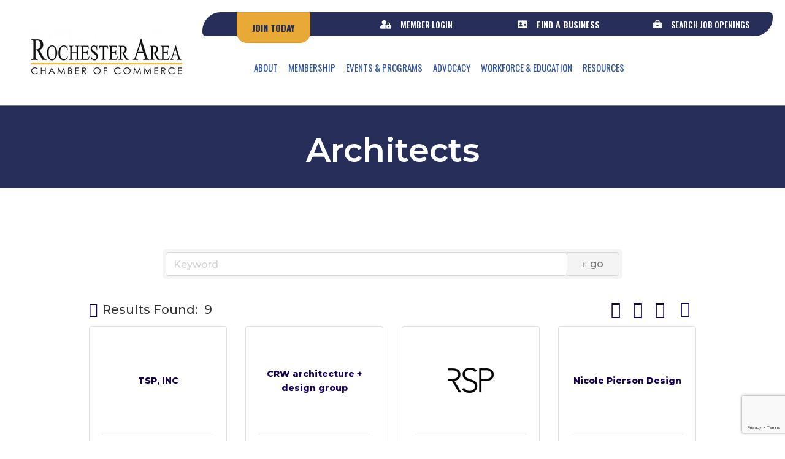

--- FILE ---
content_type: text/html; charset=utf-8
request_url: https://www.google.com/recaptcha/enterprise/anchor?ar=1&k=6LfI_T8rAAAAAMkWHrLP_GfSf3tLy9tKa839wcWa&co=aHR0cDovL2J1c2luZXNzLnJvY2hlc3Rlcm1uY2hhbWJlci5jb206ODA.&hl=en&v=PoyoqOPhxBO7pBk68S4YbpHZ&size=invisible&anchor-ms=20000&execute-ms=30000&cb=p855w9u480n1
body_size: 48624
content:
<!DOCTYPE HTML><html dir="ltr" lang="en"><head><meta http-equiv="Content-Type" content="text/html; charset=UTF-8">
<meta http-equiv="X-UA-Compatible" content="IE=edge">
<title>reCAPTCHA</title>
<style type="text/css">
/* cyrillic-ext */
@font-face {
  font-family: 'Roboto';
  font-style: normal;
  font-weight: 400;
  font-stretch: 100%;
  src: url(//fonts.gstatic.com/s/roboto/v48/KFO7CnqEu92Fr1ME7kSn66aGLdTylUAMa3GUBHMdazTgWw.woff2) format('woff2');
  unicode-range: U+0460-052F, U+1C80-1C8A, U+20B4, U+2DE0-2DFF, U+A640-A69F, U+FE2E-FE2F;
}
/* cyrillic */
@font-face {
  font-family: 'Roboto';
  font-style: normal;
  font-weight: 400;
  font-stretch: 100%;
  src: url(//fonts.gstatic.com/s/roboto/v48/KFO7CnqEu92Fr1ME7kSn66aGLdTylUAMa3iUBHMdazTgWw.woff2) format('woff2');
  unicode-range: U+0301, U+0400-045F, U+0490-0491, U+04B0-04B1, U+2116;
}
/* greek-ext */
@font-face {
  font-family: 'Roboto';
  font-style: normal;
  font-weight: 400;
  font-stretch: 100%;
  src: url(//fonts.gstatic.com/s/roboto/v48/KFO7CnqEu92Fr1ME7kSn66aGLdTylUAMa3CUBHMdazTgWw.woff2) format('woff2');
  unicode-range: U+1F00-1FFF;
}
/* greek */
@font-face {
  font-family: 'Roboto';
  font-style: normal;
  font-weight: 400;
  font-stretch: 100%;
  src: url(//fonts.gstatic.com/s/roboto/v48/KFO7CnqEu92Fr1ME7kSn66aGLdTylUAMa3-UBHMdazTgWw.woff2) format('woff2');
  unicode-range: U+0370-0377, U+037A-037F, U+0384-038A, U+038C, U+038E-03A1, U+03A3-03FF;
}
/* math */
@font-face {
  font-family: 'Roboto';
  font-style: normal;
  font-weight: 400;
  font-stretch: 100%;
  src: url(//fonts.gstatic.com/s/roboto/v48/KFO7CnqEu92Fr1ME7kSn66aGLdTylUAMawCUBHMdazTgWw.woff2) format('woff2');
  unicode-range: U+0302-0303, U+0305, U+0307-0308, U+0310, U+0312, U+0315, U+031A, U+0326-0327, U+032C, U+032F-0330, U+0332-0333, U+0338, U+033A, U+0346, U+034D, U+0391-03A1, U+03A3-03A9, U+03B1-03C9, U+03D1, U+03D5-03D6, U+03F0-03F1, U+03F4-03F5, U+2016-2017, U+2034-2038, U+203C, U+2040, U+2043, U+2047, U+2050, U+2057, U+205F, U+2070-2071, U+2074-208E, U+2090-209C, U+20D0-20DC, U+20E1, U+20E5-20EF, U+2100-2112, U+2114-2115, U+2117-2121, U+2123-214F, U+2190, U+2192, U+2194-21AE, U+21B0-21E5, U+21F1-21F2, U+21F4-2211, U+2213-2214, U+2216-22FF, U+2308-230B, U+2310, U+2319, U+231C-2321, U+2336-237A, U+237C, U+2395, U+239B-23B7, U+23D0, U+23DC-23E1, U+2474-2475, U+25AF, U+25B3, U+25B7, U+25BD, U+25C1, U+25CA, U+25CC, U+25FB, U+266D-266F, U+27C0-27FF, U+2900-2AFF, U+2B0E-2B11, U+2B30-2B4C, U+2BFE, U+3030, U+FF5B, U+FF5D, U+1D400-1D7FF, U+1EE00-1EEFF;
}
/* symbols */
@font-face {
  font-family: 'Roboto';
  font-style: normal;
  font-weight: 400;
  font-stretch: 100%;
  src: url(//fonts.gstatic.com/s/roboto/v48/KFO7CnqEu92Fr1ME7kSn66aGLdTylUAMaxKUBHMdazTgWw.woff2) format('woff2');
  unicode-range: U+0001-000C, U+000E-001F, U+007F-009F, U+20DD-20E0, U+20E2-20E4, U+2150-218F, U+2190, U+2192, U+2194-2199, U+21AF, U+21E6-21F0, U+21F3, U+2218-2219, U+2299, U+22C4-22C6, U+2300-243F, U+2440-244A, U+2460-24FF, U+25A0-27BF, U+2800-28FF, U+2921-2922, U+2981, U+29BF, U+29EB, U+2B00-2BFF, U+4DC0-4DFF, U+FFF9-FFFB, U+10140-1018E, U+10190-1019C, U+101A0, U+101D0-101FD, U+102E0-102FB, U+10E60-10E7E, U+1D2C0-1D2D3, U+1D2E0-1D37F, U+1F000-1F0FF, U+1F100-1F1AD, U+1F1E6-1F1FF, U+1F30D-1F30F, U+1F315, U+1F31C, U+1F31E, U+1F320-1F32C, U+1F336, U+1F378, U+1F37D, U+1F382, U+1F393-1F39F, U+1F3A7-1F3A8, U+1F3AC-1F3AF, U+1F3C2, U+1F3C4-1F3C6, U+1F3CA-1F3CE, U+1F3D4-1F3E0, U+1F3ED, U+1F3F1-1F3F3, U+1F3F5-1F3F7, U+1F408, U+1F415, U+1F41F, U+1F426, U+1F43F, U+1F441-1F442, U+1F444, U+1F446-1F449, U+1F44C-1F44E, U+1F453, U+1F46A, U+1F47D, U+1F4A3, U+1F4B0, U+1F4B3, U+1F4B9, U+1F4BB, U+1F4BF, U+1F4C8-1F4CB, U+1F4D6, U+1F4DA, U+1F4DF, U+1F4E3-1F4E6, U+1F4EA-1F4ED, U+1F4F7, U+1F4F9-1F4FB, U+1F4FD-1F4FE, U+1F503, U+1F507-1F50B, U+1F50D, U+1F512-1F513, U+1F53E-1F54A, U+1F54F-1F5FA, U+1F610, U+1F650-1F67F, U+1F687, U+1F68D, U+1F691, U+1F694, U+1F698, U+1F6AD, U+1F6B2, U+1F6B9-1F6BA, U+1F6BC, U+1F6C6-1F6CF, U+1F6D3-1F6D7, U+1F6E0-1F6EA, U+1F6F0-1F6F3, U+1F6F7-1F6FC, U+1F700-1F7FF, U+1F800-1F80B, U+1F810-1F847, U+1F850-1F859, U+1F860-1F887, U+1F890-1F8AD, U+1F8B0-1F8BB, U+1F8C0-1F8C1, U+1F900-1F90B, U+1F93B, U+1F946, U+1F984, U+1F996, U+1F9E9, U+1FA00-1FA6F, U+1FA70-1FA7C, U+1FA80-1FA89, U+1FA8F-1FAC6, U+1FACE-1FADC, U+1FADF-1FAE9, U+1FAF0-1FAF8, U+1FB00-1FBFF;
}
/* vietnamese */
@font-face {
  font-family: 'Roboto';
  font-style: normal;
  font-weight: 400;
  font-stretch: 100%;
  src: url(//fonts.gstatic.com/s/roboto/v48/KFO7CnqEu92Fr1ME7kSn66aGLdTylUAMa3OUBHMdazTgWw.woff2) format('woff2');
  unicode-range: U+0102-0103, U+0110-0111, U+0128-0129, U+0168-0169, U+01A0-01A1, U+01AF-01B0, U+0300-0301, U+0303-0304, U+0308-0309, U+0323, U+0329, U+1EA0-1EF9, U+20AB;
}
/* latin-ext */
@font-face {
  font-family: 'Roboto';
  font-style: normal;
  font-weight: 400;
  font-stretch: 100%;
  src: url(//fonts.gstatic.com/s/roboto/v48/KFO7CnqEu92Fr1ME7kSn66aGLdTylUAMa3KUBHMdazTgWw.woff2) format('woff2');
  unicode-range: U+0100-02BA, U+02BD-02C5, U+02C7-02CC, U+02CE-02D7, U+02DD-02FF, U+0304, U+0308, U+0329, U+1D00-1DBF, U+1E00-1E9F, U+1EF2-1EFF, U+2020, U+20A0-20AB, U+20AD-20C0, U+2113, U+2C60-2C7F, U+A720-A7FF;
}
/* latin */
@font-face {
  font-family: 'Roboto';
  font-style: normal;
  font-weight: 400;
  font-stretch: 100%;
  src: url(//fonts.gstatic.com/s/roboto/v48/KFO7CnqEu92Fr1ME7kSn66aGLdTylUAMa3yUBHMdazQ.woff2) format('woff2');
  unicode-range: U+0000-00FF, U+0131, U+0152-0153, U+02BB-02BC, U+02C6, U+02DA, U+02DC, U+0304, U+0308, U+0329, U+2000-206F, U+20AC, U+2122, U+2191, U+2193, U+2212, U+2215, U+FEFF, U+FFFD;
}
/* cyrillic-ext */
@font-face {
  font-family: 'Roboto';
  font-style: normal;
  font-weight: 500;
  font-stretch: 100%;
  src: url(//fonts.gstatic.com/s/roboto/v48/KFO7CnqEu92Fr1ME7kSn66aGLdTylUAMa3GUBHMdazTgWw.woff2) format('woff2');
  unicode-range: U+0460-052F, U+1C80-1C8A, U+20B4, U+2DE0-2DFF, U+A640-A69F, U+FE2E-FE2F;
}
/* cyrillic */
@font-face {
  font-family: 'Roboto';
  font-style: normal;
  font-weight: 500;
  font-stretch: 100%;
  src: url(//fonts.gstatic.com/s/roboto/v48/KFO7CnqEu92Fr1ME7kSn66aGLdTylUAMa3iUBHMdazTgWw.woff2) format('woff2');
  unicode-range: U+0301, U+0400-045F, U+0490-0491, U+04B0-04B1, U+2116;
}
/* greek-ext */
@font-face {
  font-family: 'Roboto';
  font-style: normal;
  font-weight: 500;
  font-stretch: 100%;
  src: url(//fonts.gstatic.com/s/roboto/v48/KFO7CnqEu92Fr1ME7kSn66aGLdTylUAMa3CUBHMdazTgWw.woff2) format('woff2');
  unicode-range: U+1F00-1FFF;
}
/* greek */
@font-face {
  font-family: 'Roboto';
  font-style: normal;
  font-weight: 500;
  font-stretch: 100%;
  src: url(//fonts.gstatic.com/s/roboto/v48/KFO7CnqEu92Fr1ME7kSn66aGLdTylUAMa3-UBHMdazTgWw.woff2) format('woff2');
  unicode-range: U+0370-0377, U+037A-037F, U+0384-038A, U+038C, U+038E-03A1, U+03A3-03FF;
}
/* math */
@font-face {
  font-family: 'Roboto';
  font-style: normal;
  font-weight: 500;
  font-stretch: 100%;
  src: url(//fonts.gstatic.com/s/roboto/v48/KFO7CnqEu92Fr1ME7kSn66aGLdTylUAMawCUBHMdazTgWw.woff2) format('woff2');
  unicode-range: U+0302-0303, U+0305, U+0307-0308, U+0310, U+0312, U+0315, U+031A, U+0326-0327, U+032C, U+032F-0330, U+0332-0333, U+0338, U+033A, U+0346, U+034D, U+0391-03A1, U+03A3-03A9, U+03B1-03C9, U+03D1, U+03D5-03D6, U+03F0-03F1, U+03F4-03F5, U+2016-2017, U+2034-2038, U+203C, U+2040, U+2043, U+2047, U+2050, U+2057, U+205F, U+2070-2071, U+2074-208E, U+2090-209C, U+20D0-20DC, U+20E1, U+20E5-20EF, U+2100-2112, U+2114-2115, U+2117-2121, U+2123-214F, U+2190, U+2192, U+2194-21AE, U+21B0-21E5, U+21F1-21F2, U+21F4-2211, U+2213-2214, U+2216-22FF, U+2308-230B, U+2310, U+2319, U+231C-2321, U+2336-237A, U+237C, U+2395, U+239B-23B7, U+23D0, U+23DC-23E1, U+2474-2475, U+25AF, U+25B3, U+25B7, U+25BD, U+25C1, U+25CA, U+25CC, U+25FB, U+266D-266F, U+27C0-27FF, U+2900-2AFF, U+2B0E-2B11, U+2B30-2B4C, U+2BFE, U+3030, U+FF5B, U+FF5D, U+1D400-1D7FF, U+1EE00-1EEFF;
}
/* symbols */
@font-face {
  font-family: 'Roboto';
  font-style: normal;
  font-weight: 500;
  font-stretch: 100%;
  src: url(//fonts.gstatic.com/s/roboto/v48/KFO7CnqEu92Fr1ME7kSn66aGLdTylUAMaxKUBHMdazTgWw.woff2) format('woff2');
  unicode-range: U+0001-000C, U+000E-001F, U+007F-009F, U+20DD-20E0, U+20E2-20E4, U+2150-218F, U+2190, U+2192, U+2194-2199, U+21AF, U+21E6-21F0, U+21F3, U+2218-2219, U+2299, U+22C4-22C6, U+2300-243F, U+2440-244A, U+2460-24FF, U+25A0-27BF, U+2800-28FF, U+2921-2922, U+2981, U+29BF, U+29EB, U+2B00-2BFF, U+4DC0-4DFF, U+FFF9-FFFB, U+10140-1018E, U+10190-1019C, U+101A0, U+101D0-101FD, U+102E0-102FB, U+10E60-10E7E, U+1D2C0-1D2D3, U+1D2E0-1D37F, U+1F000-1F0FF, U+1F100-1F1AD, U+1F1E6-1F1FF, U+1F30D-1F30F, U+1F315, U+1F31C, U+1F31E, U+1F320-1F32C, U+1F336, U+1F378, U+1F37D, U+1F382, U+1F393-1F39F, U+1F3A7-1F3A8, U+1F3AC-1F3AF, U+1F3C2, U+1F3C4-1F3C6, U+1F3CA-1F3CE, U+1F3D4-1F3E0, U+1F3ED, U+1F3F1-1F3F3, U+1F3F5-1F3F7, U+1F408, U+1F415, U+1F41F, U+1F426, U+1F43F, U+1F441-1F442, U+1F444, U+1F446-1F449, U+1F44C-1F44E, U+1F453, U+1F46A, U+1F47D, U+1F4A3, U+1F4B0, U+1F4B3, U+1F4B9, U+1F4BB, U+1F4BF, U+1F4C8-1F4CB, U+1F4D6, U+1F4DA, U+1F4DF, U+1F4E3-1F4E6, U+1F4EA-1F4ED, U+1F4F7, U+1F4F9-1F4FB, U+1F4FD-1F4FE, U+1F503, U+1F507-1F50B, U+1F50D, U+1F512-1F513, U+1F53E-1F54A, U+1F54F-1F5FA, U+1F610, U+1F650-1F67F, U+1F687, U+1F68D, U+1F691, U+1F694, U+1F698, U+1F6AD, U+1F6B2, U+1F6B9-1F6BA, U+1F6BC, U+1F6C6-1F6CF, U+1F6D3-1F6D7, U+1F6E0-1F6EA, U+1F6F0-1F6F3, U+1F6F7-1F6FC, U+1F700-1F7FF, U+1F800-1F80B, U+1F810-1F847, U+1F850-1F859, U+1F860-1F887, U+1F890-1F8AD, U+1F8B0-1F8BB, U+1F8C0-1F8C1, U+1F900-1F90B, U+1F93B, U+1F946, U+1F984, U+1F996, U+1F9E9, U+1FA00-1FA6F, U+1FA70-1FA7C, U+1FA80-1FA89, U+1FA8F-1FAC6, U+1FACE-1FADC, U+1FADF-1FAE9, U+1FAF0-1FAF8, U+1FB00-1FBFF;
}
/* vietnamese */
@font-face {
  font-family: 'Roboto';
  font-style: normal;
  font-weight: 500;
  font-stretch: 100%;
  src: url(//fonts.gstatic.com/s/roboto/v48/KFO7CnqEu92Fr1ME7kSn66aGLdTylUAMa3OUBHMdazTgWw.woff2) format('woff2');
  unicode-range: U+0102-0103, U+0110-0111, U+0128-0129, U+0168-0169, U+01A0-01A1, U+01AF-01B0, U+0300-0301, U+0303-0304, U+0308-0309, U+0323, U+0329, U+1EA0-1EF9, U+20AB;
}
/* latin-ext */
@font-face {
  font-family: 'Roboto';
  font-style: normal;
  font-weight: 500;
  font-stretch: 100%;
  src: url(//fonts.gstatic.com/s/roboto/v48/KFO7CnqEu92Fr1ME7kSn66aGLdTylUAMa3KUBHMdazTgWw.woff2) format('woff2');
  unicode-range: U+0100-02BA, U+02BD-02C5, U+02C7-02CC, U+02CE-02D7, U+02DD-02FF, U+0304, U+0308, U+0329, U+1D00-1DBF, U+1E00-1E9F, U+1EF2-1EFF, U+2020, U+20A0-20AB, U+20AD-20C0, U+2113, U+2C60-2C7F, U+A720-A7FF;
}
/* latin */
@font-face {
  font-family: 'Roboto';
  font-style: normal;
  font-weight: 500;
  font-stretch: 100%;
  src: url(//fonts.gstatic.com/s/roboto/v48/KFO7CnqEu92Fr1ME7kSn66aGLdTylUAMa3yUBHMdazQ.woff2) format('woff2');
  unicode-range: U+0000-00FF, U+0131, U+0152-0153, U+02BB-02BC, U+02C6, U+02DA, U+02DC, U+0304, U+0308, U+0329, U+2000-206F, U+20AC, U+2122, U+2191, U+2193, U+2212, U+2215, U+FEFF, U+FFFD;
}
/* cyrillic-ext */
@font-face {
  font-family: 'Roboto';
  font-style: normal;
  font-weight: 900;
  font-stretch: 100%;
  src: url(//fonts.gstatic.com/s/roboto/v48/KFO7CnqEu92Fr1ME7kSn66aGLdTylUAMa3GUBHMdazTgWw.woff2) format('woff2');
  unicode-range: U+0460-052F, U+1C80-1C8A, U+20B4, U+2DE0-2DFF, U+A640-A69F, U+FE2E-FE2F;
}
/* cyrillic */
@font-face {
  font-family: 'Roboto';
  font-style: normal;
  font-weight: 900;
  font-stretch: 100%;
  src: url(//fonts.gstatic.com/s/roboto/v48/KFO7CnqEu92Fr1ME7kSn66aGLdTylUAMa3iUBHMdazTgWw.woff2) format('woff2');
  unicode-range: U+0301, U+0400-045F, U+0490-0491, U+04B0-04B1, U+2116;
}
/* greek-ext */
@font-face {
  font-family: 'Roboto';
  font-style: normal;
  font-weight: 900;
  font-stretch: 100%;
  src: url(//fonts.gstatic.com/s/roboto/v48/KFO7CnqEu92Fr1ME7kSn66aGLdTylUAMa3CUBHMdazTgWw.woff2) format('woff2');
  unicode-range: U+1F00-1FFF;
}
/* greek */
@font-face {
  font-family: 'Roboto';
  font-style: normal;
  font-weight: 900;
  font-stretch: 100%;
  src: url(//fonts.gstatic.com/s/roboto/v48/KFO7CnqEu92Fr1ME7kSn66aGLdTylUAMa3-UBHMdazTgWw.woff2) format('woff2');
  unicode-range: U+0370-0377, U+037A-037F, U+0384-038A, U+038C, U+038E-03A1, U+03A3-03FF;
}
/* math */
@font-face {
  font-family: 'Roboto';
  font-style: normal;
  font-weight: 900;
  font-stretch: 100%;
  src: url(//fonts.gstatic.com/s/roboto/v48/KFO7CnqEu92Fr1ME7kSn66aGLdTylUAMawCUBHMdazTgWw.woff2) format('woff2');
  unicode-range: U+0302-0303, U+0305, U+0307-0308, U+0310, U+0312, U+0315, U+031A, U+0326-0327, U+032C, U+032F-0330, U+0332-0333, U+0338, U+033A, U+0346, U+034D, U+0391-03A1, U+03A3-03A9, U+03B1-03C9, U+03D1, U+03D5-03D6, U+03F0-03F1, U+03F4-03F5, U+2016-2017, U+2034-2038, U+203C, U+2040, U+2043, U+2047, U+2050, U+2057, U+205F, U+2070-2071, U+2074-208E, U+2090-209C, U+20D0-20DC, U+20E1, U+20E5-20EF, U+2100-2112, U+2114-2115, U+2117-2121, U+2123-214F, U+2190, U+2192, U+2194-21AE, U+21B0-21E5, U+21F1-21F2, U+21F4-2211, U+2213-2214, U+2216-22FF, U+2308-230B, U+2310, U+2319, U+231C-2321, U+2336-237A, U+237C, U+2395, U+239B-23B7, U+23D0, U+23DC-23E1, U+2474-2475, U+25AF, U+25B3, U+25B7, U+25BD, U+25C1, U+25CA, U+25CC, U+25FB, U+266D-266F, U+27C0-27FF, U+2900-2AFF, U+2B0E-2B11, U+2B30-2B4C, U+2BFE, U+3030, U+FF5B, U+FF5D, U+1D400-1D7FF, U+1EE00-1EEFF;
}
/* symbols */
@font-face {
  font-family: 'Roboto';
  font-style: normal;
  font-weight: 900;
  font-stretch: 100%;
  src: url(//fonts.gstatic.com/s/roboto/v48/KFO7CnqEu92Fr1ME7kSn66aGLdTylUAMaxKUBHMdazTgWw.woff2) format('woff2');
  unicode-range: U+0001-000C, U+000E-001F, U+007F-009F, U+20DD-20E0, U+20E2-20E4, U+2150-218F, U+2190, U+2192, U+2194-2199, U+21AF, U+21E6-21F0, U+21F3, U+2218-2219, U+2299, U+22C4-22C6, U+2300-243F, U+2440-244A, U+2460-24FF, U+25A0-27BF, U+2800-28FF, U+2921-2922, U+2981, U+29BF, U+29EB, U+2B00-2BFF, U+4DC0-4DFF, U+FFF9-FFFB, U+10140-1018E, U+10190-1019C, U+101A0, U+101D0-101FD, U+102E0-102FB, U+10E60-10E7E, U+1D2C0-1D2D3, U+1D2E0-1D37F, U+1F000-1F0FF, U+1F100-1F1AD, U+1F1E6-1F1FF, U+1F30D-1F30F, U+1F315, U+1F31C, U+1F31E, U+1F320-1F32C, U+1F336, U+1F378, U+1F37D, U+1F382, U+1F393-1F39F, U+1F3A7-1F3A8, U+1F3AC-1F3AF, U+1F3C2, U+1F3C4-1F3C6, U+1F3CA-1F3CE, U+1F3D4-1F3E0, U+1F3ED, U+1F3F1-1F3F3, U+1F3F5-1F3F7, U+1F408, U+1F415, U+1F41F, U+1F426, U+1F43F, U+1F441-1F442, U+1F444, U+1F446-1F449, U+1F44C-1F44E, U+1F453, U+1F46A, U+1F47D, U+1F4A3, U+1F4B0, U+1F4B3, U+1F4B9, U+1F4BB, U+1F4BF, U+1F4C8-1F4CB, U+1F4D6, U+1F4DA, U+1F4DF, U+1F4E3-1F4E6, U+1F4EA-1F4ED, U+1F4F7, U+1F4F9-1F4FB, U+1F4FD-1F4FE, U+1F503, U+1F507-1F50B, U+1F50D, U+1F512-1F513, U+1F53E-1F54A, U+1F54F-1F5FA, U+1F610, U+1F650-1F67F, U+1F687, U+1F68D, U+1F691, U+1F694, U+1F698, U+1F6AD, U+1F6B2, U+1F6B9-1F6BA, U+1F6BC, U+1F6C6-1F6CF, U+1F6D3-1F6D7, U+1F6E0-1F6EA, U+1F6F0-1F6F3, U+1F6F7-1F6FC, U+1F700-1F7FF, U+1F800-1F80B, U+1F810-1F847, U+1F850-1F859, U+1F860-1F887, U+1F890-1F8AD, U+1F8B0-1F8BB, U+1F8C0-1F8C1, U+1F900-1F90B, U+1F93B, U+1F946, U+1F984, U+1F996, U+1F9E9, U+1FA00-1FA6F, U+1FA70-1FA7C, U+1FA80-1FA89, U+1FA8F-1FAC6, U+1FACE-1FADC, U+1FADF-1FAE9, U+1FAF0-1FAF8, U+1FB00-1FBFF;
}
/* vietnamese */
@font-face {
  font-family: 'Roboto';
  font-style: normal;
  font-weight: 900;
  font-stretch: 100%;
  src: url(//fonts.gstatic.com/s/roboto/v48/KFO7CnqEu92Fr1ME7kSn66aGLdTylUAMa3OUBHMdazTgWw.woff2) format('woff2');
  unicode-range: U+0102-0103, U+0110-0111, U+0128-0129, U+0168-0169, U+01A0-01A1, U+01AF-01B0, U+0300-0301, U+0303-0304, U+0308-0309, U+0323, U+0329, U+1EA0-1EF9, U+20AB;
}
/* latin-ext */
@font-face {
  font-family: 'Roboto';
  font-style: normal;
  font-weight: 900;
  font-stretch: 100%;
  src: url(//fonts.gstatic.com/s/roboto/v48/KFO7CnqEu92Fr1ME7kSn66aGLdTylUAMa3KUBHMdazTgWw.woff2) format('woff2');
  unicode-range: U+0100-02BA, U+02BD-02C5, U+02C7-02CC, U+02CE-02D7, U+02DD-02FF, U+0304, U+0308, U+0329, U+1D00-1DBF, U+1E00-1E9F, U+1EF2-1EFF, U+2020, U+20A0-20AB, U+20AD-20C0, U+2113, U+2C60-2C7F, U+A720-A7FF;
}
/* latin */
@font-face {
  font-family: 'Roboto';
  font-style: normal;
  font-weight: 900;
  font-stretch: 100%;
  src: url(//fonts.gstatic.com/s/roboto/v48/KFO7CnqEu92Fr1ME7kSn66aGLdTylUAMa3yUBHMdazQ.woff2) format('woff2');
  unicode-range: U+0000-00FF, U+0131, U+0152-0153, U+02BB-02BC, U+02C6, U+02DA, U+02DC, U+0304, U+0308, U+0329, U+2000-206F, U+20AC, U+2122, U+2191, U+2193, U+2212, U+2215, U+FEFF, U+FFFD;
}

</style>
<link rel="stylesheet" type="text/css" href="https://www.gstatic.com/recaptcha/releases/PoyoqOPhxBO7pBk68S4YbpHZ/styles__ltr.css">
<script nonce="mt9VkxWANSrEFEVSQF2KXQ" type="text/javascript">window['__recaptcha_api'] = 'https://www.google.com/recaptcha/enterprise/';</script>
<script type="text/javascript" src="https://www.gstatic.com/recaptcha/releases/PoyoqOPhxBO7pBk68S4YbpHZ/recaptcha__en.js" nonce="mt9VkxWANSrEFEVSQF2KXQ">
      
    </script></head>
<body><div id="rc-anchor-alert" class="rc-anchor-alert"></div>
<input type="hidden" id="recaptcha-token" value="[base64]">
<script type="text/javascript" nonce="mt9VkxWANSrEFEVSQF2KXQ">
      recaptcha.anchor.Main.init("[\x22ainput\x22,[\x22bgdata\x22,\x22\x22,\[base64]/[base64]/[base64]/bmV3IHJbeF0oY1swXSk6RT09Mj9uZXcgclt4XShjWzBdLGNbMV0pOkU9PTM/bmV3IHJbeF0oY1swXSxjWzFdLGNbMl0pOkU9PTQ/[base64]/[base64]/[base64]/[base64]/[base64]/[base64]/[base64]/[base64]\x22,\[base64]\\u003d\x22,\x22w6UoKcO5SjNCRMOgwrtTWsKyw4/[base64]/DhcO9wp7CtcOXcgg3w4zCtMOhw4XDozIPNDx+w4/DjcOxCm/DpFvDhMOoRVvCo8ODbMKnwo/[base64]/w5PDkX81w5Bjwo8Uw6DCtHAmLcO3wpbDpEg0w5TCglzCncKEPG3Dl8OEHVhxQGMRDMKywqnDtXPCr8Oow43DskXDrcOyRCLDmRBCwp5Lw65lwrrCgMKMwog7GsKVSSnCjC/CqjLCsgDDiX4lw5/DmcKuKjIew6Y9fMO9woQqY8O5dmZnQMO4B8OFSMOAwp7CnGzCoGwuB8OMOwjCqsKwwqLDv2Vbwo59HsOfPcOfw7HDsg5sw4HDgGBGw6DCl8K8wrDDrcObwqPCnVzDsBJHw5/Crg/Co8KAMEYBw5nDnsKvPnbCkcKtw4UWNn7DvnTCm8K/wrLCmygbwrPCuibCtMOxw54pwp4Hw7/DqxMeFsKcw6bDj2grP8OfZcKRJw7DisKRYizCgcKiw70rwokDLQHCisOawr0/R8OCwqA/a8OxW8OwPMOQGTZSw7IxwoFKw7/Do3vDuRvClsOfwpvCpMKFKsKHw5TCuAnDmcO4T8OHXGwlCyw4EMKBwo3CszgZw7HCim3CsAfCjgVvwrfDjcK2w7dgDl89w4DCp1/DjMKDHWguw6VMW8KBw7cVwpZhw5bDm0/DkEJsw5sjwrcsw4vDn8OGwo3DicKew6QCHcKSw6DClgrDmsOBW13CpXzCiMK7RivCu8KcSUbCqsOywpUaJARFwoTDgFYZa8OwWcO4wo/[base64]/[base64]/Cim/CvxnDlFoHwrBpwplUwoDDkSt6wpvCriktC8KxwqFuwonCicKSw4UUwqJmPMKwcG3DhT4TG8OZcAMiw5/CksO5esKPATh3wqprOcKOd8K9w6ZPw63CisKGUixCwrM4wrvDvQ3CmsO/bcOKGybDtMOGwodew4UDw67DkkHDvURtw4FDKSXCjBwPGsONwpXDg1Y5w5HCjcOCTQZ3wrbCtcOmw6XCp8OmaBoLwpkVw5rCuiQJTRDDrQ7CusOVwpvChBJUBcKtPcOPwqDDq0nCt1DChcKLIAdaw71zHWrDhMOVdsOow7HDqn/DpsKmw6oRX3RMw7nCrsO2wp88w53DkkXDiAXDiGsPw4TDl8KGw6nDrsKUw4bCtw4nw4sJSsKzBkjCkxTDikQhwoACG1c3IsKJwr1IKlQYTF7CoC/Ck8KOAcKwVHHChDA7w7lUw4rCtmt1w7A7SzvCucK0woN4w5/CocOMXnY2wqDDl8Kpw7R1A8O+w5l+w5DDisODwp4ew7Zsw77Cv8OXXiHDgjLCpsOIWWtowo9HeWLDmsKkDcKMw61Dw7low43DscKHw7tkwqfCgcOCw4HCsmFTZTDCq8KPwpvDpG5gw7BKwpXCvHFBwp/Cgn/Dn8K/w4Ndw53DmMO/[base64]/CocObwqrCvcKjwo7DvwJOwqbCq13CusKwwoU2QgjDuMOqwprCpMK5wpJ4wpHCrzQGSGrDqAzCphQOQHzDhApFwo7CqSZWBMKhLyVTdsKtwqzDpMOrw4jDimAxYcK2VsKvecKAwoA2L8KOWcKKwonDlV/Dt8OjwoddwoXCiRUfTFTCosOVw4NcOHxlw7xGw7ApYsKIw5/Cp0g5w5A7CCzDmsKhw55Pw7DCmMK3XMKjYwpKLwNcb8OQw4XCr8KOQhJIw7kDw7jDgsOHw70Ow47Dkg0jw4nCtx3CpW3Cn8K4woEowpXCiMOnwp9dw4TDncOlw7DDmMO4Y8O/MiDDkVM2wqfCucKNwoEmwpzDgcOnwrgFIT/[base64]/Ds2DDvEjClcKHNMKRwptieA1Fw5c3EThHw5/CpcK4wofDm8KCwrvCnsKdwoNcc8Knw6DCisO/wq48TSnChmM4EG00w480w4hKwozDrk3Dvz9GGErCnMKaWm3CrXDDo8KaETPCrcKww5PChsKdJklQIyJ/[base64]/DvMK2MSw8w7EEDXwxw7DDnE7CunbDi8K4w6tqR17CnzNtw6/[base64]/DoMK5wqvCjMOlA1Nvwrd5FSFuXcOvdSjCncO9XsKuVMKcw5/CqnbDtzc8woVZw4dDwqbDlD1CEcOgwpfDi1Zdw7VUG8KowpjCtcO/wqx5H8K6JiZEwqfDusKzAsO8a8OfZ8Oxwotxw7/CjSYfw59tUisBw4vDqcOZwpXCgk53JsODwqjDmcOje8OrWcORBCI5w5Fjw6DCosKAw5PCpsOOJcObwqdlwoFTdsO/wpnDkVFOYsOEFsOrwpNmVFrDq3vDnH3DnGPDhcK9w5Jew6fDvsO8w6lmFTbCuBfDtBtrw5JZcGDDjVjClsKTw7VWFXYvw6nCs8KJw43ClMKOTSFCw4FWwqRXKyEIRMKGUTjDoMOrw63DpMKdwp/Dj8O4wo3CtS/Co8KyFTbDvQ8WGGsdwpzDj8OGBMK6BcKXA0rDgsKhw5sHaMKgBFUoZ8KMUMOkRgTChn3Ds8OmwrXDhMK3ecKBwo7Dr8Oww67ChGkZwqBew6NUBC0wQh9vwoPDp0bCg2LCvATDjQvDj1rCrzLDu8OBwochPEjCnndVB8O4wpE0wo/DtsKTwq8Yw6UZAcOsJ8K0wpZsKMKzwrjCscKYw4dBw6Uuw5IFwphXP8O6wqFODD3CogQWw6TCtl/[base64]/w4sFwqogESkpLMKpw54QLsOuwqTDhcO6w4MvBCbCgcOVBsOHwrLDkETChzwywr1nwopIwqpiDMOQZsKUw4wWeFzDqHHCnlTClcOSVjtmEz8Cw77DqEJgD8K1wp1ZwotHwpDDilnDr8OZBcK/asKtDsO1wpAswq49UW8wPm57wpsaw5wGw70lQFvDlMKOW8O9w5cYwqHCiMK8wqnCllpKw6bCocKBJsK2wqHCoMKoLVfDj1DDq8KwwrPCrcKNf8OJQj/Cl8Kvw53CgVnCq8KpbAPCvsKJQmI2w7c6w7LDiGjCqTbDk8Kzw41EB1zDkQ/[base64]/w5fDu8OGFgvChsK9LlnDqcKATAnChQPDn3TDsSXCv8Klw6Mvw6TCnUJocXjDqMO7fMKkwrlVdVjCuMKLOj1Zwq8fIyI0K0Yqw4/ClMOxwrsnwofClcOLKcOFGsK5My7Dk8K3fMOCA8Oswo5RQ3TCjcK4R8OkHMKPw7FtFAYhwrPDk1k3S8KIwq/DmMObwp9ww7TClgxLKwVmFMKIIsKGw6Qzwp1XRsKvYHV5woTDlk/Do2HCgsKQw4LCjMOEwromw4dGPcKjw4fCscKDYGPDsRR0wqfCvHNyw6YtfsKvVcKwBiEOwqdZUcOnwpfCpMKbaMKiOMKowod9Q3/DjMKQLMKNdMK6HlVxwoJWw6l6WMK9w57DscK4wp5HJMKnRwxdw5Ubw4PCpXzDksKhwoEQwpPDrcKANcKRAcKTZDlewrlOKijDm8KoP0hMw77Cs8KLe8OQBjnChU/[base64]/[base64]/DumvCrcK2w73DlGjCgMOZwrXCiCzCnsOrTsK5Kl/CgDfCinnDpcOMN2kfwpXDq8Otw4VCVz4awoPDqGHDqMKGeBrCh8OZw7PCmMK7wrXCmcO7wrIXwrzCuUbCmSLCgWjDssK/FRfDjMK5HMKqQMOmHg1gw4DCu2/[base64]/[base64]/CnMOzQFHCkgwmwovChMK8eDDDojkswrTDusK4w6DDiMKnwrk3wq1UNkQzKcOQwrHDikrCi1VidgHDgsOgWsOywrHDucKuw4fCusKpw6/Ciyh7wodFHcKRZcOYw77CqHlGwqkNdcKCEcOow6nDjsOvwoV4GcKHwogUPsKoUQdGwpPCqsOtwpbCiiISYW5HVMKDwqnDoCZ8w71Hf8Ovwr9qRcOyw7zDt2kVwowNw7UgwqUww4/Dtx3CtMKdXQ3DoRzCqMOZGh7Dv8KDbD/[base64]/DljJdaMO7wqTDmcKnTcKGPcKccgvDoMOGw4TDqiPDkTlQEcKMw7jDu8Odw5Aaw54Mw4HDm1fDiQ9oVMOMw5/DjsKQakxhbcKGw6dMwo/Dh27Cr8KrbEEQwpASwpd4a8KmcgYqTcOPf8OAw7/[base64]/bsKhFgvDi8KrwpvDsk47YMKWQ8ODwoYIw7nCgMOIPSQywpjDoMKxwrsQNy3Cm8Ktwo0Qw6nCm8O/[base64]/CmsKVDMOUw7FtFsObQMOGwpTDqcOhIMOgbsKEw5bCkW8YDsKcbRPCqmbDmmHDl2AQw5QDKVrDoMKewqjDg8KxBMKuX8KnI8Khc8KgXl1aw44Pe0k+w4bCjsOeNn/Dg8KUD8OTwqUDwpcPAsO8wpjDosK3JcOqBA7DmMKJJSVNVFHCh2kcw5U2wpTDtMOYTsOTbcKTwrlMwrpRKk9MOibDjcOmwofDisKaRwRvTsOWSS5cwppEH2siAMOBYsOhGCDCkDvCohNuwp/CgkvDsl/CtXxKwppjUWtFP8KVQcOxBTcFeBlxQsONwozDuw3Di8Oxw6LDnX/Ck8KXw4lvGHDCgsOnOcKJTzUsw5N7wprCqcKhwo/[base64]/DkjdiHAjCmTHDtcOOw7/Ct8KSwpXCvRbDg0Y8cMK7worChcOvP8KCwrlrw5HDvcKXw7UKwqcQwrZ6EsOTwolPTMO1wqc4w7FIS8O0w59Hwp7Ci3AEwpDDkcKRX03CszRcPTnCtMOOe8KOwpvCncOFwpFNCn/DpcKIwp/Cl8K7JsKDLlrCl1Zmw6Rww7jCjsKMw4DCnMKlVcKmw4opwrsqwqrCo8KDVQBHG3Nxwootw5o9wrPDusKJwpfDoF3DglDDqMK/MS3CrcKKS8Onc8KzQMKYQHjDpcOuwpViwr/DnFY0EiHCocOVwqYXa8K1VmfCtRjDt1M6wrF6bB4Qw6gORsKVOFXCt1DCr8Oiw48uw4cSw77DuH/DucOww6ZSwqBcw7NFwokNGRfCmMKwwqoTKcKHRsOawqtRdClWGkcYDcKSwqAjw6/[base64]/Di8KuwrU1TcOxa8Olw5HCucKNwrBkwpHDicKjXcOiwqTDuDrCrgcTKMOmHxvCm1nClEMsbnbCosKdwoFMw5tYcsOlUmnCo8ODw5nDkMOIUkHDpcO9woNBwoxUH0YuM8OXYCpBwozCosOZaB00YFBlBcKzaMOdBQLCgDFsQsK4JcK4ZH1gwr/DncKHMsKHw4ZRSx3DvU1gPEzDusOkwr3Dph3ChlrCoGvDvsKuMDFHDcKXTwEywqM7wpzDosO4G8KDacKWOA4NwrPCjXFSGMKtw5nCn8ObJ8KWw4rDqcOQRHIYIcOgHMOAwo/ChHDCn8K/[base64]/w7pGw6t3w6IFw7/[base64]/Cl8Kcw6vCl3Juwo4NBMKEw6c1wrZxwoLCkwvDpMOCdCzChsOgalbDp8OuaGBYLsONDcKDwpbCu8Kvw5vDq05WBQ/DocKKwpFPwrnDvWjClsKew63DmcOzwo0Qw5LDoMKJWwnCigF4JzvDozB1wotfJHHDoTvCr8KafT/DnMKlwqsXJXtjWMKKI8KYwo7DssK/[base64]/eMKuwq/DjG3ClDLDqXFmBcKtw4LCnsOLwr/Dq8K4X8Oywp3DoUUkKTDCkwbDiwYWHMKPw5jDlRPDqH4CR8OAwo1awpc0dxzCqGgXTMK/[base64]/wprDumUcwqVGZ2XCmcKiw7kpwpFbdEZUw5XDlHhfwr9bwojDpxI2PAlGwqUcwo/CiEwYw6hPw7bDsVDChcO7HsOsw5vDvsKkUsOSw60kbcKuw6ESwoc8w5vCicOPQFAOwq7CvMO1w5gUwqjCjwfDmMK/OgnDqj11wpfCpMKQw4pCw6VYSsKPYTRRE2poN8KWR8OUwrt6CRXCl8KNJ0HDo8K1w5XDvsKYw5NfEsK6AcKwF8OTYhcKw4kbSn3Ct8Kcw5wUw5QYYS5/wqLDuEjCmsO1w556wohbVcOfG8K8w4kEw4ghw4DChCrDmcOJbyhhw47DqjXDln/DlnrDnVLCqk/Ck8O8wpN1XcOhdyNgC8KPW8KcMzh9DxjCkQPDh8OUw5bCnCJUw7YQaH0Yw6JSwq1ywoLCsmLCi30Dw5o4b0TCt8KzwpbCvMOSNmhbQ8ORNmY9woVeasKUecKpf8K9wpdww4jDi8Ocw45cw7hWZcKJw4/Co0bDjA5Aw5nChsOgN8KZw6NzS3HCtxjCv8K7HMO1AcK5YCnChWYBScKtw4/[base64]/Z1jDmsKtwpRUwrjCiVZ7VmfDtATChcO4dS/[base64]/Dj8OPWMK0dQooEMOSAzQvARQrwonDpcOYEsKLwpBbfzDCpWfCksKRYCglwq58KcOBLRHDicKxTBlDw6rDlMKRPxMqNMKow4BzNg9eJsKFfFzCiWrDiHBSVlnDhgEMw5p/[base64]/DtgjCr8KvwpTDlHLDjMKSH8KAZcOVawY7wrVPPEE6w5MawqvCkcKlw4U3QgHDv8K4wr3Dj1zDtcOJw7lEQMKgw5hoC8KYOmPCnSwZwo9jaB/Dmn/CpFnCgMKobMOYDTTDmcK8w6/DnGwFw57CqcOnwrDCgMOVYcKsD1FbOMKlw4ZCWi7CgULDjEXDo8OvVFY4wpcVJzU5dcKewqfCiMOzZX7CmQMtZh5dIUPDpw9VLhTCqwvDkEQkPh7ChsKBw7/DvMKfwonDl0oYw6jCgMOHwrIYJsOed8Ksw4sdw4Vaw4rCssOxwqhUL1NqXcKzdyQew4JZwoMtQnZXZzLCr3HCucKnw6BhJB8ewoPDrsOgw7ssw6bCt8O9wo0UaMOja1rDhiAvUXbDhl7DsMODwpUIwrR8DDZ3wrvCmgBDd0tGRsOtw7DCkkzDlsKXW8OYLVwqSlPCiF/[base64]/eVw4w4wywqXCscKHw5gycsO0w6PCuQfCjRnDiVjDmcKRwqx/w5rDosOudcOLacK3w60jw78Ta0jDjMODw6LDlMKHJDnDl8K2wo7Cty8/[base64]/w53Ck8K9csK3Rg/[base64]/DtXLDj8KqfcOiasKcP8KJMcOMwo1Kw5nCusO0w7vCo8OFw5TCqsOTSQcww6dlQsOVADPChMKXYlbDo0cGTsK1O8K2dcO2w496wp84w4R9wqdJBnNdaj3ClCAjw5nDn8O5TATDt1/DlMOCwok5woDCnAjCrMOuLcKLLzgaI8OJR8KJCzHDkULDlFRsT8Oew7zDnMKCwrDClD/DkMOfwo3DogLCjF8Qw5QuwqEMw6dIwq3DpcKYw5PCiMOswqkSHQ4QCSPCnsOSwq9WUsKHTTgrw4Riw6nDpcKQwo8bw6VrwrbCl8OPw5/[base64]/CqhhbwrgiGcOiwrfDrU3Cq8KhXwXDoMKhXnDDhsKzMwjCiSTDpGAidcKtw6I6w5/Dvy7CtcKXwqHDucKINcOiwrRmwrLDn8OKwp8Ew5XCicK3TcKCw5dNQMOAcF1fwrnDnMO5woQUE3vDrG3CpzUQSyFaw4fCkMOiwprCl8KPVMKOwofCjkAiLcK5wo9hw4bCrsKlIg/CjMKiw5zCpwciw4fCilFywqs3CcO/w6FnLsOBS8KyDsKDPcOEw63DoDXCkcONfEAeOl7DmsOkZsKTFHYrUEMVw4RywoBXWMO7w5gUbx1dBcOyTsKLw4DDrBHCg8KMwo3CtAXDswbDn8KUDsOSwrtXHsKmZsKwLT7DlMOAwoLDh39Ewq/DrMKLXTDDn8KQwpTDmy/Dt8KxTUcZw6FlGsO9wqE6wozDvBrCgBERf8Klwqp6PMOpQxDCqBZvw4bCv8K5CcKRwqvChnrDpMO3FhbCrj/Dl8OTSMOHUMOFw6vDpcK7D8O2wrDCm8KNw67Cjl/DjcOACVJrThXCgm5ow7pHwp0Zw6HChVFWB8Kke8O6LcOyw5ErQ8K3w6DCpsKvfDnDjMKow4w6c8KcXmpawpNAJ8O8UAo/bl4nw48YQn1qacOWDcOFUMOmwpPDkcOcw5REw4YdW8OuwpVkZEoyw53DllE6J8O5PmwswqbDn8Kmw6F/w4rCpsKAZ8Ocw4jDggrCscOLAcOhw5XDlGDCmw/CucOFwpMBwqDCknvCpcO8AcOyEEjDh8OCJcKYc8O9wpsow5Zpw5UoRGDCh27CpTDCmMOYHl1nKivCr2UbwrclZgfCocK5eVs3H8KJw4Rzw5/ClEfDjsKnw6Urw53DjcKswodaD8OFwq45w7PCvcOeI0zCjxbDv8Ouwr1KfyXCoMODESDDlcKaTsKuRAFyeMK8wqrDi8K0O3HCjsOEwpsEQkbDlMOHBwfCl8KbfyjDvsKhwo5HwoPDpG/DjiV5w5EhO8O1wqJdw7RBIsOnXX4Bdm41aMOWVkw0WsOLw7svfDzDhkHCnxcvUjU6w4nClsKlUcK1wqN6OsKhw7J1KBLCkhXCtmZXw6t2w7/CmkLCncK/wrvChQnCmFLDrAUbP8KwacK0woN5V0nDvsOzAsOdw4fDjyEuw5LCl8KEVRMnwrgfe8O1w5dDw5HDqgbDgHTDgy3CnQQ/w71pCj/CkkDCmcKew4JMUBLDjcKhZgFcwp7Dm8KPw5vDiSxKccKuwrpUw6YxFsOkD8ObZcKZwpwZNMOjDMKCc8OmwozCqMONXlEibTh/[base64]/CicOqwopdwo5NwpIuw7LDrcOZw4bDinbDhiPDisOJQ8K4GRF+aWXDjxDDgMKTMnlWPRFXO0TCsDRxJkAMw53CrsKuI8KTIRQXw6bCmUzDmA7ChMK+w6vCigshTcOowqknVMKSZy/CnFfCssKvwqRkwr/[base64]/wpl8RRPDksKlOB5UdzTDkDTDhjM0w4lQw5gmEsKPwrE6XcKWw6QcX8KGw6hQFQhFcwdUwrTCtjQAaXbCglQaIMKoCyQgIxsPRTYmCMOlw6HCj8K8w4dKw68sa8KwFMOGwoVgw6LCmMOkKF9yPAzCnsODw5pyNsO/wp/DghUMw67DvkLCqsOtE8OWwr9gHWUNBB1Twr9iciHDqcKtAsK1bcKoVsOwwrTDisOIcF5QFx7CuMOOZFnCv1LDoyUZw6F2JsOWwpRZw4LCvgpnw6LDgcKuwqdfe8K6w5/[base64]/Q18RKcKvw7QmBldKZlPDpS3CpMOyYMOCwoUkw7o2FsKtw7lkdMOAwqAcCQDCicK8XcO+w4zDjcOBwqfCizTDrcO5w7B4BMOsWcOQfgjCmjTCncKGbU7Dg8KdAMKVHV/DtcOXIEc+w5PDjcKKEsOfMmfCpyHDjsKXwq3DlkEjYlU5w7Mkwoo0w7TCk1PDosKcwpPCjgUGCSNMw4wIWVQIWGzDg8O3DMOvZGlPRWXDlcKFYwTDpcKJQR3Dv8OCCcKqw5B6wrtZcgnCjMORwqTDusOvwrrDkcOKw7zDh8OVw5rCkMKVUcOUVFXDrn/ClcOXX8OlwrMbTDZPFBvDiy4mUEnCnTZkw4klYXB7c8KDwoPDgsOFwrHCg0bDiWXCmF1eH8ONaMKyw5pLPHHDmWNTw5UpwpnChh4zwoDCpBXCjFkrT2/[base64]/Diw/[base64]/CvTwgL2vChMORwq93H0Fna8OWwpHCocOMF3QCwrLCtMK7wrjCt8KwwqYUBcOxOsO7w5wNw7TCvGN0aQVuHMO8eX/[base64]/DnVA/wqQbw57CuQ5GQ8K4RSZgwrhqIMKow4sKw7fDlkN8woHDq8O/ERTDmwTDukVMwoAiD8KCwpo8wq3CucOqw7PCpydeZsKgUcOuGQDCsCrCocKhwoxkScO9w4Y9acOiw5cAwoR5IcKMKWTDkg/CmsKsOyI9w4koXQTCgwNMwqDCuMOXe8K8acOeB8OVw6LCucOMw4Zbw7U1byrDhAhWfWtQw5tFVsOkwqcZwrfDqDklJMOfHTRZeMO1wp/DsixkwqxLM3nDqDDCsSDChUTDm8OAXMKVwq4bEx4tw7B8w7h1wrxBRnHCgMO1XynDvyFfLMK/w5jCuzV5GmnDlQzCk8KVwrQPwqwYMxpneMK7wrFOw6ZIw6EvKlglCsODwoNjw5fCgMOOcsOcUGVZUcKtNxtMLxLDh8KPJ8OTFMOsRMKhw6DCvsO+w5E1w7wLw73CjlthcHF8woTCj8KqwrdOw6QQU2EKw5LDtUDCrcO3YkbCi8O6w63CuzbCsn/Dg8KoKsOpasOCb8KqwpRKwo5rNE/CtsOcf8KsKipUQ8OcIsKuw7nChcOTw5oRO0PDn8OBw6g0EMOJw5/[base64]/Cl8O1w7chM0UnWiXDg8KHMS/ChMOow5vCnMKGw4w/KcOVN1xbcQfDp8KRwrdtGWfCu8KywqBaehFKw4EyGW7CplLCsU0GwpzDgEzCvcKROsOHw7gbw7AhQBYERRJZw6XCqhJNw7zCjgrCkA1LeDfCkcOOMUfDhMO5VcOVwqYxwr/DgGdTwpY/w4t4w7zDtcOBbVrDlMKnw4/DgWjDhsO1wo/Ck8KzYMORwqPDjwM3LcOpw6d8GH0IwoXDniLDnCkAL3HCixPCj2VeNMKYOx48wrY9w557wrzCrALDvw3Ck8KZRnVzZ8OqURLDoGgvIVM1wqHDkcOsLDRrVMKnHcOgw5w/[base64]/DiwY7w63CsMOXwoPCmMOTR8OtfQQwwpJnB2bDsMOtwq1Aw6bDg3nDkELCo8OuWMOFw7ECw75WfQrChkbDgC9ndwTCrl3DhcKDFRLDsl1aw6LCkcOSw5zCsmppw7xhHUzCpwVGw5XDgcOrKcOzRQk2AWHCkCTCrsO7wovDvMOzwp7DhMOiw5Byw6PCv8KjRDQQw49/wp3CmFrDsMOOw7AsbsOLw6c9McKXw74Lw7clDAXDpcKDMMO3W8O/[base64]/Di8OUw7oPw7HDuWo+w5lMacKvJz3DrCVZw6ZawqwvRwbDljw4wrRPWMOPwpMPNcORwrosw45VYsKhQHACAsKUG8K7cmoFw4ZESiDDt8OQDcKzw4XCrifDvGDDkMOpw5TDnQJxacO8w77CtcODcMKWwpBdwpzCssOxbsKKAsOzw6LDkcO/GmgEw6IIP8K+B8OSw5TDlMKnUCcqesKwUcOaw58kwozCpsOUIsKqV8KIJm7CjcKswpRsMcK1PSc+GMOGw6cLwptXT8K+HcO+w4IAwos6w6vCj8OoWwfCkcK0wrszdB/DtMO0UcOgc2rDsULCs8OAdDQTD8K5HsKwKRgTfsO7IcONS8K2B8OGJQIFIkUsGcKKHV9Mb2PDtxVgwoN1Cgx7YsKuSDzDpwgBw5BKwqcDVF5Bw7jCssKWJHBGwp9+w4VPw7fCvzHCvVTDssKJWQTCmGPCsMOyOcO+w7oGZ8KLEB3DmsKtw6/Dt23Dj1HDgU8BwqLCs2XDpsOaX8OXA31+D0fChcKNwqA7w4Jjw5dtw67Dk8KBScKGW8Kqwrh6SS5fcMO4TWkLwq4EQH8HwphJwpprSyVECh5ywp7Dtj3Do1LDjsOrwokUw6zCtA/DgsOda3rDhkNfwrfCuzpgeSDDhg1Rw6HDmEIgwqvCnMOuw63Dkx7CpD7Cp2RCeDYdw7vCixwwwq7CkcK4woTDnBsCw78GCSHDlDpOwp/Dv8OxChHCgMOGWiHCuRnCrMOSw7LCkcK+wozDgMKbCkjCqMOzDwkXfcK/wq7DqmMUR1NQcMKXMMOnXH/[base64]/[base64]/CtcKoYsKYwrrCqMK1w7FRwrsiIsKuM33ClMKqw5nDuMOowpQ5aMK0VRnCncKpw53DjW1kGcKwLynDoFrCtMOoKkcNw5xdA8OEw4rDmmF+UmlBwpXDjVbDu8KtwojDpAPCm8KaDzHCuycUw59kwq/Cnl7Du8KAworCpMKxNVsjXMK7YHMNwpHDs8OJdH51w4guw6/CuMOaYwUuAcKYw6YjGsKSYxc/w7rClsODwppuEsOoY8OOw78Vw50mPcOnw4kawprCnsOWIxXCq8O4w6A5wr55w5rDvcKcBHQYOMOfJsO0Nm3DpFrDkcK6wq9Zwochwp/[base64]/[base64]/HGTDr2nCjmzCtsORPAPCvsKJe0zDrMKhFcKRT8KBGcO4w4HDiTXDv8OkwqwXE8KFTcOeG3cLeMO/w7zCh8K+w7gRwr7DtjzCuMO2PzLCg8KLeUdSwpfDh8KHwqwrwpTCgxDCncORw69jwqLCsMKjE8KKw544PG4NElXDpsKjHsOIwp7CnnfDnsKKw7nDoMKhw6nDtXY/GhvCgVfCinIENDtAwrdwVcKeEgpiw5PCoAzDoVvCnsKbMMKwwqAeacOfwpHDoFrDjgI7w5zCvcKXaXUpwrLCokZvesKyG3jDmsKnC8OtwpkZwqUhwqg7w57DjRLCgsK5w64JwpTCqcKZw5VIWS7CngDCgcOxw5tsw7/CqjrCgMKfwrXDpn9DesOPw5ZDw4pJw4BEXHXDg1lNaAPDpcORwobCjEdGw7saw64gw7bCnMOxKMKED1jDnMOzw7nDlsOyJMKYVALDiy5/Z8KrHkJGw5vDs1nDlcOawrZGMRkaw6Qww6rCiMO4wpTDksKHw5oCDMO8wpJlwqfDscOcOcKGwrdcYQnDnTTCj8K/wqrCuyQRwpRLUsOWw7/DpMKQXcOOw6pVw4nCo2E0RhwPLisGAmjDpcONw6lDCW7Dv8OxbRnDnnYVwrbDrMKow5rDjcKXTAY4AjJ2dXMQcnDDjsODO04hwqnDmQbDksOKSmd5w7hUwqZ/[base64]/DrsOAwp/DosKbDC1NwrJJKzFKGRnDtidMSH1Xw7HDpG5gKzxabMKAwqvDosKGwqPCuF98DX/[base64]/CnFrDscOZw7AkY8KiKsKZORQDwqrDhC/Cp8KXajBCeG1ofwzChVsDGGt6w58qVwVPScKKwr1xwovCnsOSw6/DgcOeGSoqwojCnsOvLkUgw7TDkl0Zf8KrCGNBTjTDs8O1w6bCiMOAa8OwLkZ+w4ZQSyrCv8OBWmnCgsO5A8OqWzXCj8KiDy0PfsOZT2rCr8OgPcKKwoDCrDJMwojCrH0nKMKjM8K+cmMww6/DpTRmwqo1TUdvbGQnS8KKbH5nw4Y1wqnDsigsQVfCuzDCksOmcXwCwpNpwqpTbMKxCVAhw6zDu8KVwr0qw7/[base64]/Du8OMQSM4w67ChyTCs8KrRhvDgsK7w7TDqMOiw7LCnjrDlcKZwpnCiUI5QWotRyRjJsOzP1cyQChaNCPCkDDDqERRw5XDox8lGMOSwpoRwrLCgwfDhwXDt8Oyw6ptFXNzQcO4VQvDn8OuAhrDvsOqw5FPwqsxFMOqw7d1X8OxWHJ/[base64]/wrkpw57Cs3Uqw5jDisKjw5bDucKCY8KawrjDlXNxEcOCwrYwwpQdwoFgC1QyDk0cEcKZwp/[base64]/[base64]/[base64]/DjGQLw4YYYsOGIi54a8OKwqwHUkHCvnPDsH/CpSHCuHB4woQhw67Dp0DCpwoKwo9yw7fCkTfDs8O7SH3Dnk7Dl8O/woTDucOUN1zDisO3w6s+w4bDgMKDw7zDgAFnOxkTw5Nqw4EmHg3CiAAgw6vCrcOoKDQDX8K8wqfCs1s+wpFUZsOGwps/V3LCgVXDh8OBS8KTdU0IDMKqwpkqwpzDhwlrElwcDCQlwoTDvld8w7UywppjEmTDq8OtwqnCgyo8TMKdP8Khwoc2Hi9+w65KA8KnesOufHZiYhLDjsKqw7rCjsK/cMKnwrfChBt+wp3DicOQG8K4w45xw5rDmDoWw4DCqMO9ScOoQMK4wpnCmMK6NsOtwp1Sw6DDkcKpYWgYwrTCu2Ztw55tFFJCwpDDmg/[base64]/DrgfCmTfDo31kwod3w7jCkcODw58HCsKbccOQw73DrcKWJsO1wp/Cu1rCtALCkD7CnxEpw5FAJMKXw7JgVGogwqfDpHZBQXrDryPCq8KrTUdzw5/CjiTDgFQZwp9bwq3Ci8Obw6NgXsK5I8KURcObw6NxwpfCnxMbN8KsB8K5w47CtsKuw4vDgMKNcsOqw67Dk8OMw4HCgsK0w6ZbwqNuSSkQF8KowpnDp8ONBkJ0SVgEw6ALADfCn8KDMsKew77CpcOvwrbDnsOWQMO5IyjCpsKXFMKVHH/Dj8KSwp5xwpTDn8OUw5vCnxHCk3rDsMKWRQLDglzDk0pkwo/CvsOywrg3wr7CsMOXF8KlwrrCqMKIwqxXLsKsw4fDjyPDpEjDvQXDuxvCusONB8KGwojDoMObwrvChMOxw6/DsC3ChcKXI8OKViXCkcKvCcK/[base64]/[base64]/Dm8K1PnszVxNWw7TDgh1RwovCi8KzBAHDvMKuw63DvRDDr23CrcOXwrHCl8KUwpomM8Oaw4nCgHrCtQTCs13CnH9DwptMwrHDqQvDlUQhBMKBb8KQwpBIw792JwbCsyZBwoJcX8O+PBB2w60MwoNuwqJ9w5zDk8Oyw4/[base64]/HMKOwppONA7CucOyc8OGWcKzfhfCnzPDngXDszjDoMKlHcKkCcOkJmTDliDDixvDicOzwrXCr8KSw70edcOVw7NCLwbDpVfCvk/Dk1DDty0PdH3DpcOTw5fCp8K9wqfCg29aEXPCkHFWfcKHw5jCisKDwoLCqAfDshsNbBcADyk/[base64]/ChsOdNsOXQMOdEW5ubCB3w5LClsOtwoA/AcOEwrBiw4Afw67Dv8OSPAoyDHjCqsObwoHCrkPDscOyTcKwCsKach3CqsOqZsOXBsOaVArDkhwUeUTCi8O1NMKkw6vDscKXN8Ouw6QBw64AwpTDqgxzQyrDvGPCljhMVsOUTcKPFcOyP8KtCMKOwqorwoLDuwbCj8OdbsO0w6HDrjfDi8K9w7cSXxU9w6ktw53Cnw/[base64]/CsMOPEsOjU3xfIULDlMORw6Z+LXvCncOzw7DCn8K8w6Ysb8KXwpVNEMKrDsO9BcOWw6zCr8OtNmzCsmRZFFYEw4QiasOQBCFcasOxwqvCjsOVwrpiOMOUwobDqxMpw5/DlsOXw7/Co8KPwotzw5rCuWvDsQ/[base64]/w5jDg8OdVDfDmsK+B8KCw4sefAHDv1cQwpPDqSwiwpFhwqNnw7zChMKxwp3CohVkwo/DrwUOGsKNfgI7asOPBEpnw50/w6w6JAPDl0TCqcO1w6NLw7vDvMOYw4gcw4F3w65UwpXCvMOYSMOANhwAPw3CiMKFwp8DwqbDjsKnwpc4dj1YUw8Uw5ZVWsO2wqEsfMK/Vi5GwqjCm8Olw7/[base64]/DqyEbERg8wr7Cr8OnaRQAwpHDvUpewrw/w6bDjTTCmzvDtwDDqcOiF8KjwqZ6w5Eiw6pcfMOEwqvDqw4bTsOQLUHDhRrCkcOZdQHCsSFBSx0wfcOZdDA8wo03w6PDq3pWw4bDjsKfw4TCp3c8EMO5wr/DusOQwqtzw7gBKEJsbQfCgCrCpArDqUDCmsKiM8Kaw4HDiybCsF8Dw7MvXsKrEV/DqcKEw5bCmMOSJcK3eEN2w6xiw58sw51Ow4JdccKeVBo5HyNLYcORD3rCocKRw61awoTDtRVUw7ArwqQVwpZQT1xSNFkVMMOuZC7CmlzDjcO7dkJawrzDkcOew68VwrHDkldbEQoyw6rCvMKaC8KnFMOe\x22],null,[\x22conf\x22,null,\x226LfI_T8rAAAAAMkWHrLP_GfSf3tLy9tKa839wcWa\x22,0,null,null,null,1,[16,21,125,63,73,95,87,41,43,42,83,102,105,109,121],[1017145,275],0,null,null,null,null,0,null,0,null,700,1,null,0,\[base64]/76lBhnEnQkZnOKMAhmv8xEZ\x22,0,0,null,null,1,null,0,0,null,null,null,0],\x22http://business.rochestermnchamber.com:80\x22,null,[3,1,1],null,null,null,1,3600,[\x22https://www.google.com/intl/en/policies/privacy/\x22,\x22https://www.google.com/intl/en/policies/terms/\x22],\x22sYbpFg1LEYvVKPHYql81oVenIzStDFNdmUTyXvxg81g\\u003d\x22,1,0,null,1,1769299709453,0,0,[17,234,57,184],null,[227,230,45],\x22RC-9R00PmfchfIPhA\x22,null,null,null,null,null,\x220dAFcWeA79AS5PdrWP2ul8dw3L8LSGeHzen7CilsWIwKN_b4178beDCZEzfBRBy7JAyCF3G1uAXVLBx3QUnElgGGalHHyDmHftpQ\x22,1769382509366]");
    </script></body></html>

--- FILE ---
content_type: application/javascript; charset=utf-8
request_url: https://business.rochestermnchamber.com/sponsors/ads?catgid=1136&context=211&maxWidth=728&maxHeight=91&max=20&secure=true&jsonpcallback=MNI_Ads_jpc1769296108442
body_size: -266
content:
MNI_Ads_jpc1769296108442([])